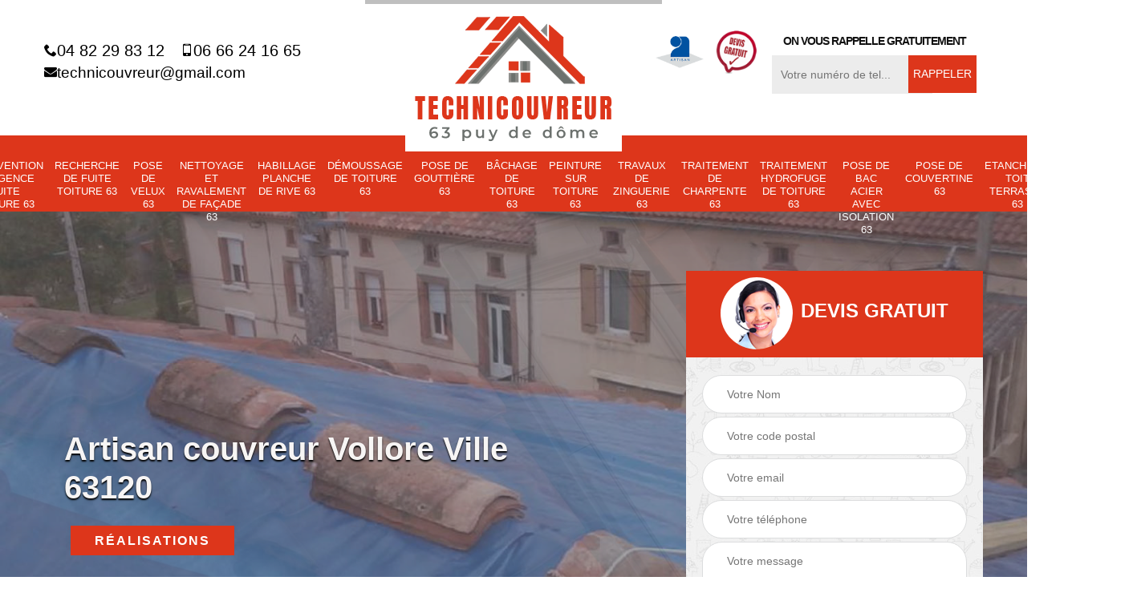

--- FILE ---
content_type: text/html; charset=UTF-8
request_url: https://www.artisan-couvreur-63.fr/artisan-couvreur-vollore-ville-63120
body_size: 5195
content:
<!DOCTYPE html>
<html dir="ltr" lang="fr-FR">
<head>
		<meta charset="UTF-8" />
    <meta name=viewport content="width=device-width, initial-scale=1.0, minimum-scale=1.0 maximum-scale=1.0">
    <meta http-equiv="content-type" content="text/html; charset=UTF-8" >
    <title>Artisan couvreur à Vollore Ville tel: 04.82.29.83.12</title>
        <meta name="description" content="Excellent couvreur à Vollore Ville 63120, Technique couvreur est parfaitement qualifié pour prendre en main tous vos travaux de couverture. Travaux fiables et garantis décennaux">        
    <link rel="shortcut icon" href="/skins/default/images/favicon.ico" type="image/x-icon">
	  <link rel="icon" href="/skins/default/images/favicon.ico" type="image/x-icon">
    <link href="/skins/default/css/bootstrap.min.css" rel="stylesheet" type="text/css"/>
    <link href="/skins/default/css/headroom.css" rel="stylesheet" type="text/css"/>
    <link href="/skins/default/css/style.css" rel="stylesheet" type="text/css"/>
    <link href="/skins/default/css/animate.css" rel="stylesheet" type="text/css"/>
    
    <script src="/js/jquery-3.6.0.min.js"></script>
    
    <script src="/js/scripts.js"></script>
    
</head>
<body class="Desktop ville">
    
    <section class="topNavigation"><div class="container"><div class="row align-items-center"><div class="col-md-4 col-sm-6 text-center text-md-left"><div class="telTopNav"><a href="tel:0482298312"><i class="icon icon-phone"></i>04 82 29 83 12</a><a href="tel:0666241665"><i class="icon icon-mobile"></i>06 66 24 16 65</a><a href="mailto:technicouvreur@gmail.com"><i class="icon icon-envelope"></i></i>technicouvreur@gmail.com</a></div></div><div class="col-md-4 col-sm-12 text-center"><a href="/" title="Technique couvreur" class="logo"><img loading="lazy" src="/skins/default/images/logo.png" alt="Technique couvreur"></a></div><div class="col-md-4 col-sm-6 text-center d-md-flex"><div class="custom_info_logo"><img loading="lazy" src="/skins/default/images/img/logo_artisan.png" alt=""><img loading="lazy" src="/skins/default/images/img/logo_devisGratuit.png" alt=""></div><div class="custom_rappel_top"><strong>On vous rappelle gratuitement</strong><form action="/message.php" method="post" id="rappel_immediat"><input type="text" name="mail" id="mail2" value=""><input type="hidden" name="type" value="rappel"><input type="text" name="numtel" required="" placeholder="Votre numéro de tel..." class="form-input"><input type="submit" name="OK" value="RAPPELER" class=" btn btn-submit"></form></div></div></div></div></section><header  class="header"><div class="page-header-inner"><div class="menu-site"><nav class="nav"><ul class="nav-list"><li class="nav-item"><a href="/">Artisan couvreur 63</a></li><li class="nav-item"><a href="intervention-d-urgence-fuite-toiture-puy-de-dome-63">Intervention d'urgence fuite toiture 63</a></li><li class="nav-item"><a href="entreprise-recherche-fuite-toiture-puy-de-dome-63">Recherche de fuite toiture 63</a></li><li class="nav-item"><a href="entreprise-pose-velux-puy-de-dome-63">Pose de velux 63</a></li><li class="nav-item"><a href="entreprise-nettoyage-ravalement-facade-puy-de-dome-63">Nettoyage et ravalement de façade 63</a></li><li class="nav-item"><a href="entreprise-habillage-planche-rive-puy-de-dome-63">Habillage planche de rive 63</a></li><li class="nav-item"><a href="entreprise-demoussage-toiture-puy-de-dome-63">Démoussage de toiture 63</a></li><li class="nav-item"><a href="entreprise-pose-gouttiere-puy-de-dome-63">Pose de gouttière 63</a></li><li class="nav-item"><a href="entreprise-bachage-toiture-puy-de-dome-63">Bâchage de toiture 63</a></li><li class="nav-item"><a href="entreprise-peinture-toiture-puy-de-dome-63">Peinture sur toiture 63</a></li><li class="nav-item"><a href="entreprise-travaux-zinguerie-puy-de-dome-63">Travaux de zinguerie 63</a></li><li class="nav-item"><a href="entreprise-traitement-charpente-puy-de-dome-63">Traitement de charpente 63</a></li><li class="nav-item"><a href="entreprise-traitement-hydrofuge-toiture-puy-de-dome-63">Traitement hydrofuge de toiture 63</a></li><li class="nav-item"><a href="pose-de-bac-acier-avec-isolation-puy-de-dome-63">Pose de bac acier avec isolation 63</a></li><li class="nav-item"><a href="pose-de-couvertine-puy-de-dome-63">Pose de couvertine 63</a></li><li class="nav-item"><a href="etancheite-toit-terrasse-puy-de-dome-63">Etanchéité toit terrasse 63</a></li><li class="nav-item"><a href="habillage-dessous-de-toit-pvc-puy-de-dome-63">Habillage dessous de toit PVC 63</a></li><li class="nav-item"><a href="habillage-dessous-de-toit-pvc-manche-50"></a></li></ul></nav></div></div></header>
    <div class="homeslider"><div class="ContainerSlider"><div class="slider"><div class="fullImg" style="background-image: url(skins/default/images/img/slider-1.jpg);"></div><div class="fullImg" style="background-image: url(skins/default/images/img/slider-248.jpg);"></div><div class="fullImg" style="background-image: url(skins/default/images/img/slider-30.jpg);"></div></div><div class="caption"><div class="container"><div class="row align-items-center justify-content-between"><div class="col-md-7"><div class="competenceListe"></div><div class="captionText"><h1 class="titire-slider">Artisan couvreur Vollore Ville 63120</h1></div><div class="real"><a href="/realisations">Réalisations</a></div></div><div class="col-lg-4 col-md-5"><div class="Devisgratuit"><div id="titreDevis" class="d-md-flex align-items-center justify-content-center"><span class="call"><img loading="lazy" src="/skins/default/images/img/call.png" alt=""></span><p class="text-center">Devis gratuit</p></div><form action="/message.php" method="post" id="FormDevis"><input type="text" name="mail" id="mail" value=""><input type="text" name="nom" required="" class="form-input" placeholder="Votre Nom"><input type="text" name="code_postal" required="" class="form-input" placeholder="Votre code postal"><input type="text" name="email" required="" class="form-input" placeholder="Votre email"><input type="text" name="telephone" required="" class="form-input" placeholder="Votre téléphone"><textarea name="message" required="" class="form-input" placeholder="Votre message"></textarea><input type="submit" value="Envoyer ma demande" class="btn btn-submit"></form></div></div></div></div></div></div></div><div class="Contenu"><div class="container"><div class="corps"><div class="row"><div class="col-md-8"><div class="mainleft"><div class="contenublock"><div class="Block Block0"><div class="bloc-une"><h2>Notre société couvreur à Vollore Ville à votre disposition</h2><p>Avez-vous besoin d’engager un professionnel pour prendre en charge de vos projets de toiture ? Technique couvreur est là pour vous. Nous existons depuis peu de temps, mais nous pouvons pourtant vous garantir des travaux stricts et bien finis à chaque intervention. Nous sommes ponctuels que ce soit pour le délai du début ou de l’achèvement des ouvrages. Que le projet soit de grande ou de petite envergure, nos couvreurs accorderont la même considération.</p></div></div><div class="Block Block1"><div class="row"><div class="col-md-4 d-flex"><div class="bgImgF" style="background-image: url(/photos/5159678-artisan-couvreur-2.jpg)"></div> <!-- /photos/5159678-artisan-couvreur-2.jpg --> <!-- /photos/5159678-artisan-couvreur-3.jpg --></div><div class="col-md-8"><div class="bloc-une"><h2>L’entreprise de toiture Technique couvreur pour vos travaux de toiture</h2><p>Un bon couvreur est un professionnel dans son domaine, il est le mieux placé pour réaliser tous les projets de toiture dont la construction, la réparation, la rénovation, la réfection et l'entretien de toit. En tant qu’expert de la toiture, il se doit de procurer un généreux service qui assurer des travaux de qualité supérieure. Si vous n’avez pas encore trouvé l’entrepreneur de couverture qui peut vous aider, n’hésitez pas de faire appel à nous. Nous sommes entièrement à votre disposition dans tout Vollore Ville.</p></div></div></div></div><div class="Block Block2"><div class="row"><div class="col-md-4 d-flex"> <!-- /photos/5159678-artisan-couvreur-2.jpg --><div class="bgImgF" style="background-image: url(/photos/5159678-artisan-couvreur-3.jpg)"></div> <!-- /photos/5159678-artisan-couvreur-3.jpg --></div><div class="col-md-8"><div class="bloc-une"><h2>Connaitre le tarif couvreur à Vollore Ville de notre entreprise</h2><p>Si vous voulez prendre connaissance de combien vous allez devoir payer pour nous faire réaliser votre projet de couverture, demandez-nous un devis. Si vous décidez de collaborer avec nous, nous vous établirons automatiquement un devis. C’est le moyen le plus facile pour connaitre le prix de la réalisation des travaux toiture dans le 63120 et sa région. N’hésitez pas de nous contacter pour avoir plus de détails et discuter directement avec l’un de nos artisans.</p></div></div></div></div><div class="Block Block3"><h2 class="accordion">Connaitre le tarif couvreur à Vollore Ville de notre entreprise</h2><div class="panelV"><p>Nous déterminons notre tarification selon certains critères déjà établis. En effet, il faut noter les points essentiels parce qu’il y a des outils, des produits et des personnes expérimentées pour réaliser les travaux en vue. Pour cela, l’élément à travailler (toit, gouttière…), sa grandeur, son état, son emplacement et le délai d’intervention sont les notes que nous encrons pour définir le budget à allouer pour la réalisation de votre projet, qui demeure abordable et compétitif dans le 63120.</p></div></div><div class="Block Block4"><h2 class="accordion">Confiez le changement e toiture en tuiles à l’artisan couvreur Technique couvreur à Vollore Ville </h2><div class="panelV"><p>Un changement de toiture est inévitable si les réparations ne permettent plus de résoudre les problèmes de fuites. A Vollore Ville pour un changement de toiture en tuile, vous pourrez vous fier à l’artisan couvreur Technique couvreur. C’est un professionnel qui a toutes les qualifications pour prendre en charge un changement de toiture en tuiles. ll vous fera bénéficier des travaux d’expert si vous lui confiez le changement de tuile. Contactez-le si vous êtes à Vollore Ville, dans le 63120.
</p></div></div><div class="Block Block5"><h2 class="accordion">Aide de l’entreprise de toiture Technique couvreur pour tous les propriétaires</h2><div class="panelV"><p>Vous avez fait votre choix de professionnel pour vos ouvrages de toiture ? Si ce n’est pas encore le cas, Technique couvreur est disposé à intervenir dans le but de vous aider. Nous respectons toutes les normes imposées de l’art pour travailler. Notre principal objectif est de pourvoir votre satisfaction, à 100 % dans la mesure où l’on peut y arriver. En tout cas, nos couvreurs sont des gens concentrés et vigoureux au travail, qu’ils ne risquent pas de vous décevoir.</p></div></div><div class="Block Block6"><h2 class="accordion">Faire appel au meilleur Artisan couvreur</h2><div class="panelV"><p>Vous pouvez recourir à notre entreprise de toiture pour divers travaux toiture. Faites-nous confiance pour la pose, la réparation, le changement, la peinture, l’isolation, l’imperméabilisation, l’étanchéification, le nettoyage, le démoussage, l’hydrofuge, le bâchage, etc. Nos couvreurs sont toujours prêts à vous servir où que vous soyez dans la région. En tant que couvreur professionnel à Vollore Ville, nous pouvons vous garantir de nous déplacer immédiatement si vous êtes dans les environs. L’organisation est la base d’une bonne réalisation, c’est un de nos secrets.</p></div></div><div class="Block Block7"><h2 class="accordion">Se fier à un bon artisan toiture à Vollore Ville</h2><div class="panelV"><p>Avez-vous un projet de toit en vue ? Technique couvreur est une société couvreur en mesure de vous aider dans la réalisation nécessaire. Nous avons des professionnels de la toiture qui ont une maitrise approfondie de ce domaine sont disposés à vous fournir le service le plus qualifié qui soit. Nous pouvons nous déplacer chez vous à tout moment, surtout pour une urgence toiture. Nous avons des personnels qui sont formés pour travailler rapidement et efficacement à la fois.</p></div></div><div class="Block Block8"><h2 class="accordion">Confiez les travaux toiture à Technique couvreur</h2><div class="panelV"><p>Vous avez fait votre choix de professionnel pour vos ouvrages de toiture ? Si ce n’est pas encore le cas, Technique couvreur est disposé à intervenir dans le but de vous aider. Nous respectons toutes les normes imposées de l’art pour travailler. Notre principal objectif est de pourvoir votre satisfaction, à 100 % dans la mesure où l’on peut y arriver. En tout cas, nos couvreurs sont des gens concentrés et vigoureux au travail, qu’ils ne risquent pas de vous décevoir.</p></div></div><div class="Block Block9"><h2 class="accordion">Notre prix couvreur à la portée de tous les clients</h2><div class="panelV"><p>Ce qui préoccupe le plus les propriétaires lorsqu’il s’agit d’un projet de toiture, que ce soit en rénovation ou en construction, est la dépense. En effet, il n’est pas toujours facile d’investir même si c’est une intervention indispensable pour la durabilité de la maison. C’est pourquoi notre société couvreur Technique couvreur a tout fait pour pouvoir procurer un prix abordable qui convient à la majorité des budgets. Ne vous inquiétez pas car la qualité des travaux n’est en aucun cas impactée.</p></div></div><div class="accordeon-inner"></div></div></div></div><div class="col-md-4"><div class="mainright"><div class="imgright" style="background-image: url(/photos/5159678-artisan-couvreur-1.jpg)"></div><div class="Devisgratuit"><div class="engagement"><p class="gage">Nos engagements</p><ul class="eng-liste"><li>Devis et déplacement gratuits</li><li>Sans engagement</li><li>Artisan passionné</li><li>Prix imbattable</li><li>Travail de qualité</li></ul></div><div class="telDevis"><p class="tel"><i class="icon icon-phone"></i> 04 82 29 83 12</p><p class="tel"><i class="icon icon-mobile"></i> 06 66 24 16 65</p></div></div><div class="MapRight"><p class="gage">Nous localiser</p><span>Artisan couvreur   Vollore Ville</span><div id="Map"></div><p class="d-flex align-items-center adr"><i class="icon icon-location"></i><span>63000 Clermont Ferrand</span></p></div></div></div></div></div></div></div><div class="categoriesList"><div class="container"><div class="Services"><p class="Titre">Autres services</p><div class="Liens"><a href="/entreprise-travaux-zinguerie-vollore-ville-63120"><i class="icon icon-arrow-circle-right"></i>  Travaux de zinguerie Vollore Ville</a><a href="/entreprise-bachage-toiture-vollore-ville-63120"><i class="icon icon-arrow-circle-right"></i>  Bâchage de toiture Vollore Ville</a><a href="/entreprise-pose-gouttiere-vollore-ville-63120"><i class="icon icon-arrow-circle-right"></i>  Pose de gouttière Vollore Ville</a><a href="/entreprise-demoussage-toiture-vollore-ville-63120"><i class="icon icon-arrow-circle-right"></i>  Démoussage de toiture Vollore Ville</a><a href="/entreprise-habillage-planche-rive-vollore-ville-63120"><i class="icon icon-arrow-circle-right"></i>  Habillage planche de rive Vollore Ville</a><a href="/entreprise-nettoyage-ravalement-facade-vollore-ville-63120"><i class="icon icon-arrow-circle-right"></i>  Nettoyage et ravalement de façade Vollore Ville</a><a href="/entreprise-pose-velux-vollore-ville-63120"><i class="icon icon-arrow-circle-right"></i>  Pose de velux Vollore Ville</a><a href="/entreprise-recherche-fuite-toiture-vollore-ville-63120"><i class="icon icon-arrow-circle-right"></i>  Recherche de fuite toiture Vollore Ville</a><a href="/entreprise-peinture-toiture-vollore-ville-63120"><i class="icon icon-arrow-circle-right"></i>  Peinture sur toiture Vollore Ville</a><a href="/entreprise-traitement-charpente-vollore-ville-63120"><i class="icon icon-arrow-circle-right"></i>  Traitement de charpente Vollore Ville</a><a href="/entreprise-traitement-hydrofuge-toiture-vollore-ville-63120"><i class="icon icon-arrow-circle-right"></i>  Traitement hydrofuge de toiture Vollore Ville</a><a href="/pose-de-bac-acier-avec-isolation-vollore-ville-63120"><i class="icon icon-arrow-circle-right"></i>  Entreprise pose de bac acier avec isolation Vollore Ville 63120</a><a href="/intervention-d-urgence-fuite-toiture-vollore-ville-63120"><i class="icon icon-arrow-circle-right"></i>  Service d'intervention d'urgence fuite toiture Vollore Ville 63120</a><a href="/pose-de-couvertine-vollore-ville-63120"><i class="icon icon-arrow-circle-right"></i>  Société pose de couvertine Vollore Ville 63120</a><a href="/etancheite-toit-terrasse-vollore-ville-63120"><i class="icon icon-arrow-circle-right"></i>  Couvreur pour étanchéité toit terrasse Vollore Ville 63120</a><a href="/habilage-dessous-de-toit-vollore-ville-63120"><i class="icon icon-arrow-circle-right"></i>  Artisan habillage dessous de toit PVC Vollore Ville 63120</a></div></div></div></div>
    <footer id="footer"><div class="container"><div class="d-md-flex justify-content-between align-items-center"><p class="copyright"><a href="/" title="Technique couvreur" class="logo-footer"><img loading="lazy" src="/skins/default/images/logo.png" alt=""></a></p><p class="tel-footer"><i class="icon icon-phone"></i><span><span>04 82 29 83 12</span><span>06 66 24 16 65</span></span></p><p class="adresse"><i class="icon icon-location"></i><span>63000 Clermont Ferrand</span></p></div><div class="copyright mobilC"><span>©2022 - 2026 Tout droit réservé - <a href="/mentions-legales" title="Mentions légales">Mentions légales</a></span></div></div></footer>
  </body>

<script src="skins/default/js/headroom-min.js"></script>
<script src="skins/default/js/slick.min.js"></script>

<script src="/js/swipebox/src/js/jquery.swipebox.min.js"></script>
<link href="/js/swipebox/src/css/swipebox.min.css" rel="stylesheet" type="text/css"/>

<link rel="stylesheet" href="/js/leaflet/leaflet.css" />
<script src="/js/leaflet/leaflet.js"></script>
<script src="/js/map.js"></script>

<script type="text/javascript">		
	var Support = 'Desktop';
	$(document).ready(function(){
		// Js lancés une fois la page chargée
				$( '.swipebox' ).swipebox();
			
		          initAnalytics('_');
		
        // Append the mobile icon nav
        $('.header').find('.mbileN').prepend($('<div class="nav-mobile"><span>Menu</span></div>'));
        $('.nav-mobile').click(function(){
            $('.menu-site').toggle();
        });

        //swipebox
                $( '.swipebox' ).swipebox();
        

        //slider
		
        $('.slider').slick({
          arrows: false,
          fade:true,
          speed: 900,
          autoplay:true,
          pauseOnHover:false,
          autoplaySpeed: 3000
        })
        $('.competenceListe').slick({
          arrows: false,
          slidesToShow: 3,
          slidesToScroll: 1,
          speed: 900,
          autoplay:true,
          pauseOnHover:false,
          autoplaySpeed: 3000,
          responsive: [
            {
              breakpoint: 640,
              settings: {
                slidesToShow: 2,
                slidesToScroll: 1
              }
            }
          ]
        })

        // Map
        initMap('63000 Clermont Ferrand',16);

        //accordeon
        $('.contenublock').find('.accordeon-inner').append($('.Block3, .Block4, .Block5, .Block6, .Block7, .Block8, .Block9, .Block10'));
        var acc = document.getElementsByClassName("accordion");
        var i;

        for (i = 0; i < acc.length; i++) {
            acc[i].onclick = function(){
                this.classList.toggle("active");
                this.nextElementSibling.classList.toggle("show");
            }
        }

        
	});
	</script>
</html>
